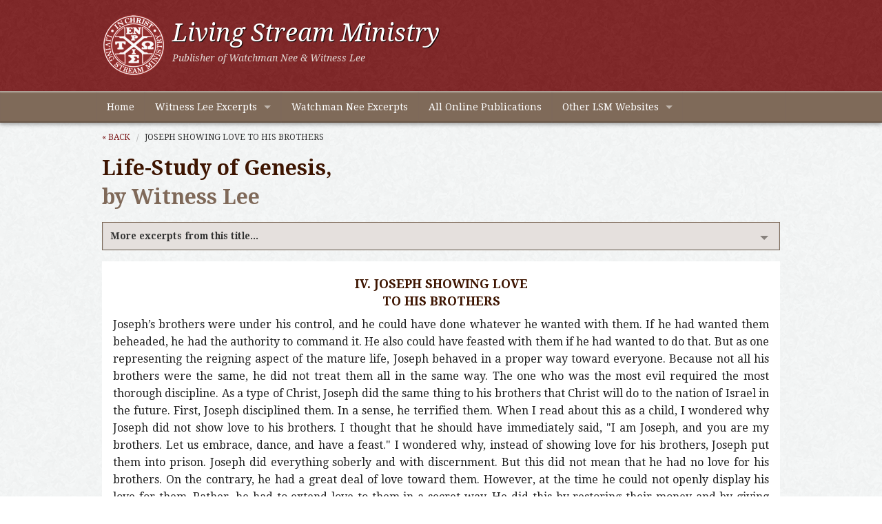

--- FILE ---
content_type: text/html
request_url: https://www.ministrysamples.org/excerpts/JOSEPH-SHOWING-LOVE-TO-HIS-BROTHERS.HTML
body_size: 7465
content:
<!DOCTYPE html>
<!--[if lt IE 7]> <html class="no-js lt-ie9 lt-ie8 lt-ie7"> <![endif]-->
<!--[if IE 7]> <html class="no-js lt-ie9 lt-ie8"> <![endif]-->
<!--[if IE 8]> <html class="no-js lt-ie9"> <![endif]-->
<!--[if gt IE 8]><!--> <html class="no-js" lang="en"> <!--<![endif]-->
<head>
	<meta charset="utf-8" />
  	<meta name="viewport" content="width=device-width, initial-scale=1.0" />
  	<title>JOSEPH SHOWING LOVE TO HIS BROTHERS</title>
  	<link rel="stylesheet" href="../css/foundation.min.css" />
    <link rel="stylesheet" href="../css/app.css" />
    <!--[if lte IE 8]>
 		<link rel="stylesheet" href="css/ie8.css" />
	  <![endif]-->
    <!--[if lte IE 7]><script src="js/lte-ie7.js"></script><![endif]-->
    <link href="https://fonts.googleapis.com/css?family=Droid+Serif:400,700,400italic,700italic|Droid+Sans:400,700" rel="stylesheet" type="text/css" />
  	<script src="../js/vendor/custom.modernizr.js"></script>
  	<script src="https://ajax.googleapis.com/ajax/libs/jquery/1.7.1/jquery.min.js"></script>
    <script src="../js/scroll-top.js"></script>
    <!-- Google Analytics -->
  	<script type="text/javascript">		
		var _gaq = _gaq || [];
  		_gaq.push(['_setAccount', 'UA-41492589-1']);
 		_gaq.push(['_trackPageview']);

  		(function() {
    		var ga = document.createElement('script'); ga.type = 'text/javascript'; ga.async = true;
    		ga.src = ('https:' == document.location.protocol ? 'https://ssl' : 'http://www') + '.google-analytics.com/ga.js';
    		var s = document.getElementsByTagName('script')[0]; s.parentNode.insertBefore(ga, s);
  		})();
  	</script>
</head>
<body>

<div id="header">
    <div class="row">
          <div class="large-12 columns">
               <a href="https://www.ministrysamples.org/"><img src="../img/lsm-logo.png" alt="Living Stream Ministry logo" class="logo" /></a>
               <h1>Living Stream Ministry</h1>
               <h2>Publisher of Watchman Nee &amp; Witness Lee</h2>
          </div>
    </div>
</div>

<div class="contain-to-grid sticky">
    <nav class="top-bar">
    <ul class="title-area">
        <li class="name"></li>
        <li class="toggle-topbar menu-icon"><a href="#"><span>Ministry Samples Menu</span></a></li>
  	</ul>
      <section class="top-bar-section">
          <ul class="left">
            <li><a href="../index.html">Home</a></li>
            <li class="has-dropdown"><a href="../witness-lee.html">Witness Lee Excerpts</a>
              	<ul class="dropdown">
                	<li><a href="../life-study.html">Life-Study of the Bible</a></li>
                	<li><a href="../conclusion-new-testament.html">Conclusion of the New Testament</a></li>
                	<li><a href="../high-peak-books.html">High Peak Books</a></li>
              	</ul>
            </li>
            <li><a href="../watchman-nee.html">Watchman Nee Excerpts</a></li>
            <li><a href="http://www.ministrybooks.org">All Online Publications</a></li>
            <li class="has-dropdown"><a href="../lsm-websites.html">Other LSM Websites</a>
            	<ul class="dropdown">
                    <li><a href="http://www.lsm.org">About LSM</a></li>
                    <li><a href="http://www.livingstreambooks.com">Online Bookstore</a></li>
                    <li><a href="http://www.recoveryversion.org">The Recovery Version of the Bible</a></li>
                    <li><a href="http://www.lsmradio.com">Life-Study of the Bible Radio Broadcast</a></li>
                    <li><a href="http://www.affcrit.com">Affirmation &amp; Critique</a></li>
                    <li><a href="http://www.emanna.com">eManna</a></li>
                    <li><a href="http://www.lsmwebcast.com">Webcast Subscription Service</a></li>
                </ul>
            </li>
          </ul>
    	</section>
    </nav>
</div>

<div class="row">
      <div class="large-12 columns">
      <ul class="breadcrumbs">
        	<li><a href="../index.html#L">&laquo; Back</a></li>
			<li class="current"><a href="#">JOSEPH SHOWING LOVE TO HIS BROTHERS</a></li>
      </ul>
      
      <h2>Life-Study of Genesis, <span>by Witness Lee</h2>
      <div class="section-container accordion" data-section="accordion" data-options="one_up: false;">
			<section>
				<h5 class="title" data-section-title><a href="#">More excerpts from this title...</a></h5>
                <div class="content" data-section-content>
             		<ul class="circle proper-case">		
<li><a href="THE-SPIRIT-AND-LIFE-2.HTML">THE SPIRIT AND LIFE</a></li>
<li><a href="OTHER-FUNCTIONS-OF-THE-BIBLE.HTML">OTHER FUNCTIONS OF THE BIBLE</a></li>
<li><a href="THE-GENERAL-SKETCH-2.HTML">THE GENERAL SKETCH</a></li>
<li><a href="THE-CENTRAL-THOUGHT-2.HTML">THE CENTRAL THOUGHT</a></li>
<li><a href="THE-CONTENTS-2.HTML">THE CONTENTS</a></li>
<li><a href="THE-SUNCHRIST-AND-THE-SAINTS.HTML">THE SUN&mdash;CHRIST AND THE SAINTS</a></li>
<li><a href="THE-STARSCHRIST-AND-THE-SAINTS.HTML">THE STARS&mdash;CHRIST AND THE SAINTS</a></li>
<li><a href="FOR-SIGNSMAINLY-FOR-MOVEMENT.HTML">FOR SIGNS&mdash;MAINLY FOR MOVEMENT</a></li>
<li><a href="FOR-SEASONSAPPOINTED-BY-THE-MOON-MAINLY-FOR-GROWING.HTML">FOR SEASONS&mdash;APPOINTED BY THE MOON, MAINLY FOR GROWING</a></li>
<li><a href="FOR-DAYSSET-BY-THE-DAILY-ROTATION-OF-THE-EARTH-FOR-NEW-STARTS.HTML">FOR DAYS—SET BY THE DAILY ROTATION OF THE EARTH FOR NEW STARTS</a></li>
<li><a href="SHADOWS-OF-CHRIST.HTML">SHADOWS OF CHRIST</a></li>
<li><a href="EVERYTHING-IN-GENESIS-1-EXCEPT-THE-DARKNESS-THE-DEATH-WATERS-AND-THE-CREEPING-THINGS-IS-CHRIST.HTML">A FURTHER WORD</a></li>
<li><a href="HOW-CAN-WE-SHINE-WITH-THE-GLORY-OF-GOD.HTML">A FURTHER WORD</a></li>
<li><a href="CAUSING-MAN-TO-HAVE-THE-DIVINE-NATUREGOLD.HTML">CAUSING MAN TO HAVE THE DIVINE NATURE&mdash;GOLD</a></li>
<li><a href="CAUSING-MAN-TO-BE-REGENERATEDPEARL.HTML">CAUSING MAN TO BE REGENERATED&mdash;PEARL</a></li>
<li><a href="FOR-THE-BUILDING-OF-GODS-REDEEMED-PEOPLE.HTML">FOR THE BUILDING OF GOD’S REDEEMED PEOPLE</a></li>
<li><a href="ABELCONTACTING-GOD-IN-GODS-WAY.HTML">ABEL&mdash;CONTACTING GOD IN GOD’S WAY</a></li>
<li><a href="ENOCHWALKING-WITH-GOD.HTML">ENOCH&mdash;WALKING WITH GOD</a></li>
<li><a href="ISAACLIVING-IN-THE-APPEARING-OF-GOD-AND-CALLING-UPON-THE-NAME-OF-THE-LORD.HTML">ISAAC&mdash;LIVING IN THE APPEARING OF GOD AND CALLING UPON THE NAME OF THE LORD</a></li>
<li><a href="THE-CHILDREN-OF-ISRAEL-JOURNEYING-IN-THE-PRESENCE-OF-THE-LORD.HTML">THE CHILDREN OF ISRAEL&mdash; JOURNEYING IN THE PRESENCE OF THE LORD</a></li>
<li><a href="SAMUELPRAYING-AND-CALLING-UPON-THE-LORD.HTML">SAMUEL&mdash;PRAYING AND CALLING UPON THE LORD</a></li>
<li><a href="JESUSAS-THE-SON-OF-GOD-LIVING-BY-GOD.HTML">JESUS&mdash;AS THE SON OF GOD LIVING BY GOD</a></li>
<li><a href="NIMROD.HTML">NIMROD</a></li>
<li><a href="PHARAOH.HTML">PHARAOH</a></li>
<li><a href="THE-TEN-SPIES.HTML">THE TEN SPIES</a></li>
<li><a href="AHAB.HTML">AHAB</a></li>
<li><a href="THE-SCRIBES-AND-PHARISEES.HTML">THE SCRIBES AND PHARISEES</a></li>
<li><a href="JUDAS.HTML">JUDAS</a></li>
<li><a href="THE-GNOSTICS.HTML">THE GNOSTICS</a></li>
<li><a href="BALAAM-THE-NICOLAITANS-AND-JEZEBEL.HTML">BALAAM, THE NICOLAITANS, AND JEZEBEL</a></li>
<li><a href="MANS-FALL.HTML">MAN’S FALL&mdash;3:1&mdash;11:9</a></li>
<li><a href="CAIN.HTML">CAIN</a></li>
<li><a href="THE-LIFE-2.HTML">THE LIFE</a></li>
<li><a href="GODS-REDEMPTION-BEING-FOR-HIS-BUILDING.HTML">GOD’S REDEMPTION BEING FOR HIS BUILDING</a></li>
<li><a href="GODS-ETERNAL-PURPOSE-2.HTML">GOD’S ETERNAL PURPOSE</a></li>
<li><a href="A-BIRDS-EYE-VIEW-OF-THE-NEW-TESTAMENT.HTML">A BIRD’S-EYE VIEW OF THE NEW TESTAMENT</a></li>
<li><a href="A-THOROUGH-CLEARANCE-FOR-GODS-BUILDING.HTML">A THOROUGH CLEARANCE FOR GOD’S BUILDING</a></li>
<li><a href="HIS-MOTHER-BEING-A-WOMAN-OF-THE-DAUGHTERS-OF-DAN.HTML">HIS MOTHER BEING A WOMAN OF THE DAUGHTERS OF DAN</a></li>
<li><a href="HIS-FATHER-BEING-A-TYRIAN.HTML">HIS FATHER BEING A TYRIAN</a></li>
<li><a href="BECOMING-ONE-OF-THE-TRIBE-OF-NAPHTALI.HTML">BECOMING ONE OF THE TRIBE OF NAPHTALI</a></li>
<li><a href="HIS-TYRIAN-FATHER-DYING-AND-HIS-DANITE-MOTHER-BECOMING-WIDOWED.HTML">HIS TYRIAN FATHER DYING AND HIS DANITE MOTHER BECOMING WIDOWED</a></li>
<li><a href="THE-TYRIAN-FATHER-THE-SOURCE-OF-SECULAR-SKILL-HAVING-TO-DIE-THAT-THE-SON-WHO-LEARNED-THIS-SKILL-THROUGH-THE-WORLDLY-FATHER-MAY-BE-RELEASED-FROM-THE-WORDLY-TIE.HTML">THE TYRIAN FATHER, THE SOURCE OF SECULAR SKILL, HAVING TO DIE THAT THE SON WHO LEARNED THIS SKILL THROUGH THE WORLDLY FATHER MAY BE RELEASED FROM THE WORDLY TIE</a></li>
<li><a href="THE-DANITE-MOTHER-SIGNIFYING-HUMAN-EXISTENCE-REMAINING-AS-A-WIDOW.HTML">THE DANITE MOTHER, SIGNIFYING HUMAN EXISTENCE, REMAINING AS A WIDOW</a></li>
<li><a href="THE-SECULAR-SKILL-BEING-USEFUL-FOR-GODS-BUILDING-ONLY-IN-RESURRECTION-AFTER-THE-WORLDLY-FATHER-HAS-DIED-AND-THE-LEARNED-SON-HAS-BEEN-TRANSFERRED-TO-THE-TRIBE-OF-NAPHTALI.HTML">THE SECULAR SKILL BEING USEFUL FOR GOD’S BUILDING ONLY IN RESURRECTION AFTER THE WORLDLY FATHER HAS DIED AND THE LEARNED SON HAS BEEN TRANSFERRED TO THE TRIBE OF NAPHTALI</a></li>
<li><a href="ONE-FLOW.HTML">ONE FLOW</a></li>
<li><a href="THE-SECRET-TO-BEING-PERFECTED-TO-BE-A-PILLAR.HTML">THE SECRET TO BEING PERFECTED TO BE A PILLAR</a></li>
<li><a href="FINDING-THE-FLOW-AND-GETTING-INTO-IT.HTML">FINDING THE FLOW AND GETTING INTO IT</a></li>
<li><a href="THE-ONE-TOWER.HTML">THE ONE TOWER</a></li>
<li><a href="THE-FIRST-CASE-OF-BLESSING.HTML">THE FIRST CASE OF BLESSING</a></li>
<li><a href="THE-BLESSING-OF-THE-APOSTLE.HTML">THE BLESSING OF THE APOSTLE</a></li>
<li><a href="THE-LORDS-BLESSING-CROSSING-MANS-NATURAL-MANEUVERING.HTML">THE LORD’S BLESSING CROSSING MAN’S NATURAL MANEUVERING</a></li>
<li><a href="MANS-NATURAL-CONCEPT-HOLDING-BACK-THE-LORDS-BLESSING-HAND.HTML">MAN’S NATURAL CONCEPT HOLDING BACK THE LORD’S BLESSING HAND</a></li>
<li><a href="FROM-ESAU-TO-JACOB.HTML">FROM ESAU TO JACOB</a></li>
<li><a href="FROM-ZARAH-TO-PHAREZ.HTML">FROM ZARAH TO PHAREZ</a></li>
<li><a href="FROM-MANASSEH-TO-EPHRAIM.HTML">FROM MANASSEH TO EPHRAIM</a></li>
<li><a href="CONCERNING-JUDAH-THE-GLAD-TIDINGS-OF-CHRIST.HTML">CONCERNING JUDAH&mdash; THE GLAD TIDINGS OF CHRIST</a></li>
<li><a href="THE-APOSTASY-OF-DAN.HTML">THE APOSTASY OF DAN</a></li>
<li><a href="THE-RECOVERY-WITH-GAD.HTML">THE RECOVERY WITH GAD</a></li>
<li><a href="THE-SUFFICIENCY-OF-ASHER.HTML">THE SUFFICIENCY OF ASHER</a></li>
<li><a href="THE-CONSUMMATION-WITH-NAPHTALI.HTML">THE CONSUMMATION WITH NAPHTALI</a></li>
<li><a href="FRUITFUL.HTML">FRUITFUL</a></li>
<li><a href="VICTORIOUS.HTML">VICTORIOUS</a></li>
<li><a href="TRUSTING.HTML">TRUSTING</a></li>
<li><a href="DWELT.HTML">DWELT</a></li>
<li><a href="THE-UNIVERSAL-BLESSING-THE-NEW-HEAVEN-AND-NEW-EARTH.HTML">THE UNIVERSAL BLESSING&mdash; THE NEW HEAVEN AND NEW EARTH</a></li>
<li><a href="THE-ETERNAL-DWELLINGTHE-NEW-JERUSALEM.HTML">THE ETERNAL DWELLING&mdash;THE NEW JERUSALEM</a></li>
<li><a href="LIVING-AS-A-SHEAF-OF-LIFE.HTML">LIVING AS A SHEAF OF LIFE</a></li>
<li><a href="LIVING-AS-A-STAR-OF-LIGHT.HTML">LIVING AS A STAR OF LIGHT</a></li>
<li><a href="LIVING-THE-KINGDOM-LIFE.HTML">LIVING THE KINGDOM LIFE</a></li>
<li><a href="JOSEPH-TRIED-BY-HIS-DREAMS-NOT-BEING-FULFILLED.HTML">JOSEPH TRIED BY HIS DREAMS NOT BEING FULFILLED</a></li>
<li><a href="JOSEPH-HAVING-THE-FAITH-AND-THE-BOLDNESS-TO-INTERPRET-THE-DREAMS-OF-HIS-TWO-COMPANIONS-IN-PRISON.HTML">JOSEPH HAVING THE FAITH AND THE BOLDNESS TO INTERPRET THE DREAMS OF HIS TWO COMPANIONS IN PRISON</a></li>
<li><a href="JOSEPH-CONFIRMED-AND-STRENGTHENED-BY-THE-FULFILLMENT-OF-THE-DREAMS-OF-HIS-COMPANIONS-IN-PRISON.HTML">JOSEPH CONFIRMED AND STRENGTHENED BY THE FULFILLMENT OF THE DREAMS OF HIS COMPANIONS IN PRISON</a></li>
<li><a href="JOSEPH-RELEASED-FROM-PRISON-INDIRECTLY-THROUGH-HIS-INTERPRETATION-OF-THE-CUPBEARERS-DREAM.HTML">JOSEPH RELEASED FROM PRISON INDIRECTLY THROUGH HIS INTERPRETATION OF THE CUPBEARER’S DREAM</a></li>
<li><a href="JOSEPH-GIVEN-AUTHORITY-DIRECTLY-THROUGH-HIS-INTERPRETATION-OF-PHARAOHS-DREAMS.HTML">JOSEPH GIVEN AUTHORITY DIRECTLY THROUGH HIS INTERPRETATION OF PHARAOH’S DREAMS</a></li>
<li><a href="JOSEPHS-LIFE-BEING-A-LIFE-OF-DREAMS.HTML">JOSEPH’S LIFE BEING A LIFE OF DREAMS</a></li>
<li><a href="JOSEPH-NOT-HASTY-TO-SHOW-HIS-GLORY-TO-HIS-BROTHERS.HTML">JOSEPH NOT HASTY TO SHOW HIS GLORY TO HIS BROTHERS</a></li>
<li><a href="JOSEPH-SHOWING-LOVE-TO-HIS-BROTHERS.HTML">JOSEPH SHOWING LOVE TO HIS BROTHERS</a></li>
      				</ul>
			      </div>
					</section>
				</div>          
		
        <div id="ministry">
            <div id="ministry-text">
              <H2 CLASS=HEAD1>IV. JOSEPH SHOWING LOVE<br>TO HIS BROTHERS</H2><P>Joseph&rsquo;s brothers were under his control, and he could have done whatever he wanted with them. If he had wanted them beheaded, he had the authority to command it. He also could have feasted with them if he had wanted to do that. But as one representing the reigning aspect of the mature life, Joseph behaved in a proper way toward everyone. Because not all his brothers were the same, he did not treat them all in the same way. The one who was the most evil required the most thorough discipline. As a type of Christ, Joseph did the same thing to his brothers that Christ will do to the nation of Israel in the future. First, Joseph disciplined them. In a sense, he terrified them. When I read about this as a child, I wondered why Joseph did not show love to his brothers. I thought that he should have immediately said, "I am Joseph, and you are my brothers. Let us embrace, dance, and have a feast." I wondered why, instead of showing love for his brothers, Joseph put them into prison. Joseph did everything soberly and with discernment. But this did not mean that he had no love for his brothers. On the contrary, he had a great deal of love toward them. However, at the time he could not openly display his love for them. Rather, he had to extend love to them in a secret way. He did this by restoring their money and by giving them provision for their journey (42:25). Because Joseph&rsquo;s brothers did not understand his wise dealing with them, they were frightened by his secret love.</P><P>I hope that the Spirit will speak more to you regarding these matters than I am able to utter. In the church life we need to learn to be calm and to restrain ourselves. We also need to learn not to show our glory. Moreover, we must learn to do things not in a careless and foolish way, but in a sober and discerning way. Finally, we also must have love for the brothers, even for those who require discipline. This is the life of Joseph. In the church life we need a calm life, a sober life, and a discerning life. If we have such a life, we shall know how to relate to the brothers and sisters. But whatever we do must be underlined with a secret love, a love that cannot be shown openly.</P><P>Verse 28 says, "And their heart went out, and they were afraid, saying one to another, What is this that God hath done unto us?" (Heb.). This was the response of Joseph&rsquo;s brothers when they found their money in the mouth of their sacks. When they found the money in their sacks, their heart went out, that is, their heart was exercised. They might have wondered about what had taken place in Egypt. They were terrified of what had happened there.</P><P>Joseph was a very sober person. I do not believe that anyone else could have done what he did. Genesis 42:9 says that Joseph remembered the dreams which he had dreamed of his brothers. Now, after twenty-two years, his dreams were fulfilled. If we had been Joseph, we would have forgotten everything in our excitement at seeing our dreams fulfilled. We would have said, "Now that our dreams have been fulfilled, let us forget everything else and be happy." But if Joseph had done this, enjoying to the uttermost the fulfillment of his dreams, he would not have been able to do anything to help his brothers. As far as he was concerned, he was ready to enjoy the fulfillment of his dreams. He did not need any more discipline. His brothers, however, certainly did need discipline. Thus, Joseph did not act for himself, but for his brothers. Rather, for their sake he was willing to sacrifice the enjoyment of the fulfillment of his dreams for a period of time.</P><P>Joseph&rsquo;s dreams were fulfilled in his brothers&rsquo; coming to him and bowing down before him. If Joseph had intended merely to enjoy the fulfillment of his dreams, he could have said to his brothers, "I am Joseph, and I am so happy to see you. Let us eat together. Then you go back and bring my father here." Even in ancient times it would not have taken more than a few weeks for them to return home and to come back with their father. Joseph could have said, "I cannot wait any longer to be with my father. I&rsquo;ve been away from him for more than twenty years. Now I want to enjoy his presence. I want to see him as soon as possible." No doubt Joseph desperately desired to see his father. But for the sake of his brothers he was willing to postpone his enjoyment. Joseph&rsquo;s sacrifice of this enjoyment caused him to delay the enjoyment of the fulfillment of his dreams for at least another six months. The brothers had to go home, exhaust the food supply, and return for more grain. Eventually, their father came to Egypt to see Joseph.</P>
              <p>(<em>Life-Study of Genesis</em>, Chapter 116, by Witness Lee)</p>
            </div>
        </div>
        <ul class="share">
        	<li id="read"><a href="http://www.ministrybooks.org/books.cfm?xid=CAIB1A518NT0R" target="_blank">Read from the full text of this book</a></li>  
           	<li id="email"><a href="/cdn-cgi/l/email-protection#[base64]" title="Share by Email">Share by email</a></li>
            <li id="link">Link to this page (copy/paste):
				<form action="">
					<textarea readonly onclick="this.focus();this.select()" rows="4" style="overflow:hidden;">http://www.ministrysamples.org/excerpts/JOSEPH-SHOWING-LOVE-TO-HIS-BROTHERS.HTML</textarea>
				</form>
            </li>
		</ul>
 
        <div class="to-top"><a href="#top" class="scroll">back to top</a></div>
	</div>
</div>


<div id="footer-links">
	<div class="row">
    	<div class="large-12 columns">
           <div class="row">
              	<div class="large-5 columns">
                	<h4>Other Reading Online</h4>
                    <ul class="vertical">
                    	<li><a href="http://www.ministrybooks.org">Online Publications</a></li>
                        <li><a href="http://www.ministrybooks.org/reading">Create a Scheduled Reading Plan</a></li>
                        <li><a href="http://www.lsm.org/epublications.html">Electronic Publications (Kindle, EPUB, iSilo)</a></li>
                        <li><a href="http://online.recoveryversion.org/">Online Recovery Version</a></li>
                    </ul>
             	</div>
             	<div class="large-7 columns">
                	<h4>About Living Stream Ministry</h4>
                  	<p>Living Stream Ministry publishes the works of Watchman Nee and Witness Lee, providing the authoritative and definitive collections of treasures from these two servants of the Lord Jesus Christ. The writings of Watchman Nee and Witness Lee focus on the enjoyment of the divine life, which all the believers possess, and on the building up of the church, the goal of God's work with man in this age.</p>	
                </div>
           </div>
      </div>
    </div>
    
    <div class="row">
    	<div class="large-12 columns">
        	<ul class="button-group">
                <li><a href="../index.html" class="button tiny secondary radius">Home</a></li>
            	<li><a href="../witness-lee.html" class="button tiny secondary radius">Witness Lee Excerpts</a></li>
            	<li><a href="../watchman-nee.html" class="button tiny secondary radius">Watchman Nee Excerpts</a></li>
            	<li><a href="http://www.ministrybooks.org" class="button tiny secondary radius">All Online Publications</a></li>
                <li><a href="../lsm-websites.html" class="button tiny secondary radius">Other LSM Websites</a></li>
            </ul>
        </div>
    </div>
</div>

<div id="footer">
	<div class="row">
      	<div class="large-9 columns">
          <p>&copy; 2014 Living Stream Ministry. All rights reserved. Reproduction in whole or in part without permission is prohibited.</p>
        </div>
        <div class="large-3 columns">
        	<p class="right"><a href="/cdn-cgi/l/email-protection#c7a5a8a8acb487abb4aae9a8b5a0">Contact Us</a> | <a href="../copyright-policy.html">Copyright Policy</a></p>
        </div>
      </div>
</div>
	<script data-cfasync="false" src="/cdn-cgi/scripts/5c5dd728/cloudflare-static/email-decode.min.js"></script><script>
        document.write('<script src=' +
        ('__proto__' in {} ? '../js/vendor/zepto' : '../js/vendor/jquery') +
        '.js><\/script>')
    </script>
    <script src="../js/foundation.min.js"></script>
  	<script>
    	$(document).foundation();
  	</script>
  <script src="../js/proper-case.js"></script>
  <script src="../js/ios-orientationchange-fix.js"></script>
<script defer src="https://static.cloudflareinsights.com/beacon.min.js/vcd15cbe7772f49c399c6a5babf22c1241717689176015" integrity="sha512-ZpsOmlRQV6y907TI0dKBHq9Md29nnaEIPlkf84rnaERnq6zvWvPUqr2ft8M1aS28oN72PdrCzSjY4U6VaAw1EQ==" data-cf-beacon='{"version":"2024.11.0","token":"950d7fc46a5b4952a4fb1a831131632c","r":1,"server_timing":{"name":{"cfCacheStatus":true,"cfEdge":true,"cfExtPri":true,"cfL4":true,"cfOrigin":true,"cfSpeedBrain":true},"location_startswith":null}}' crossorigin="anonymous"></script>
</body>
</html>

